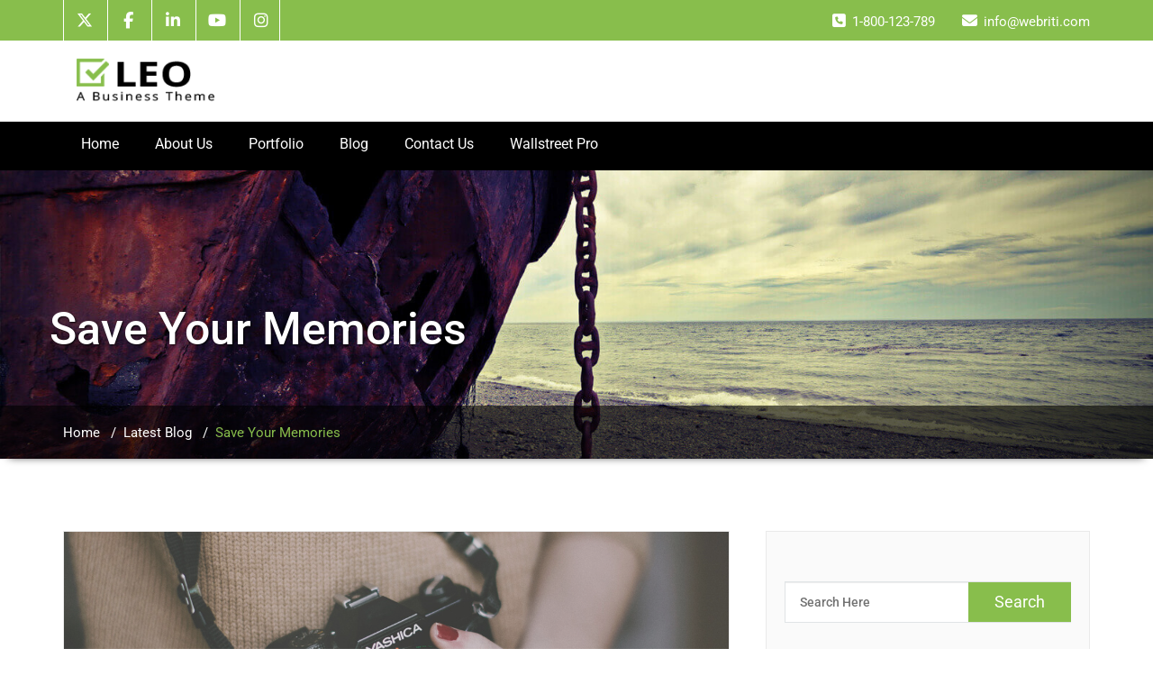

--- FILE ---
content_type: text/html; charset=UTF-8
request_url: https://leo.webriti.com/save-your-memories/
body_size: 10261
content:
<!DOCTYPE html>
<html xmlns="http://www.w3.org/1999/xhtml" lang="en-US">
<head>
	<!--[if IE]>
	<meta http-equiv="X-UA-Compatible" content="IE=edge,chrome=1">
	<![endif]-->
	<meta http-equiv="Content-Type" content="text/html; charset=utf-8" />
	<meta name="viewport" content="width=device-width, initial-scale=1.0" />
	<link rel="profile" href="http://gmpg.org/xfn/11" />
	<title>Save Your Memories &#8211; My WordPress</title>

<style>
.custom-logo{width: 154px; height: auto;}

body .navbar-header .wallstreet_title_head{
 	color: #ffffff;
}

body .navbar-header .site-description {
    color: #ffffff;
}
</style>
<style>
@media only screen and (min-width: 1200px){
.footer_section .container{ width: 1170px; }
}
body .footer_section {
    background-color:;
}
body .footer-widget-section .wp-block-search .wp-block-search__label, body .footer-widget-section h1, body .footer-widget-section h2, body .footer-widget-section h3, body .footer-widget-section h4, body .footer-widget-section h5, body .footer-widget-section h6{
	color: #ffffff;
}
body .footer_section p {
    color:#ffffff;
}
body .footer-widget-section li a{
	color:#e5e5e5;
}

body .footer_section .footer-copyright p{
	color:#ffffff;
}

body .footer-social-icons li > a > i{
	color:#ffffff;
}
body .footer-social-icons li > a > i:hover{
	color:#cbcbcb;
}
body .footer-widget-section li a:hover{
	color:;
}
body .footer-copyright p a{
	color:;
}
</style>
<style>
	.footer-copyright {
	 border-top: 1px solid;
	 border-top-color:#575963;
	 border-top-width:1px ;
	 }
</style>
<style>
	.footer-social-area { box-shadow: 0 7px 2px -6px #2A2C33; }
	.footer-social-icons {
	 	border-bottom: 1px solid; 
		border-bottom-color:#575963;
		border-bottom-width:1px ;
	 }
</style>

<style>
.logo-link-url { display: inline-block; padding:15px 15px 12px 15px;}
body .navbar-brand{margin-right: 0px;}
@media only screen and (min-width: 1100px){
    .navbar-header{
    display: flex;
    align-items: center;
}
}
</style>

<style>
    .footer-copyright { border-top: 1px solid #3e3e3e; }
    .footer-copyright {
     border-top-color:#575963;
     border-top-width:1px ;
     }
</style>
<style>
    .footer-social-icons { border-bottom: 1px solid #3e3e3e; }
    .footer-social-area { box-shadow: 0 7px 2px -6px #2A2C33; }
    .footer-social-icons {
        border-bottom-color:#575963;
        border-bottom-width:1px ;
     }
</style>
<meta name='robots' content='max-image-preview:large' />
<link rel="alternate" type="application/rss+xml" title="My WordPress &raquo; Feed" href="https://leo.webriti.com/feed/" />
<link rel="alternate" type="application/rss+xml" title="My WordPress &raquo; Comments Feed" href="https://leo.webriti.com/comments/feed/" />
<link rel="alternate" type="application/rss+xml" title="My WordPress &raquo; Save Your Memories Comments Feed" href="https://leo.webriti.com/save-your-memories/feed/" />
<link rel="alternate" title="oEmbed (JSON)" type="application/json+oembed" href="https://leo.webriti.com/wp-json/oembed/1.0/embed?url=https%3A%2F%2Fleo.webriti.com%2Fsave-your-memories%2F" />
<link rel="alternate" title="oEmbed (XML)" type="text/xml+oembed" href="https://leo.webriti.com/wp-json/oembed/1.0/embed?url=https%3A%2F%2Fleo.webriti.com%2Fsave-your-memories%2F&#038;format=xml" />
<style id='wp-img-auto-sizes-contain-inline-css' type='text/css'>
img:is([sizes=auto i],[sizes^="auto," i]){contain-intrinsic-size:3000px 1500px}
/*# sourceURL=wp-img-auto-sizes-contain-inline-css */
</style>

<link rel='stylesheet' id='wallstreet-theme-fonts-css' href='https://leo.webriti.com/wp-content/fonts/26cf210c0aa9a67b9e9d4da41a835f33.css?ver=20201110' type='text/css' media='all' />
<style id='wp-emoji-styles-inline-css' type='text/css'>

	img.wp-smiley, img.emoji {
		display: inline !important;
		border: none !important;
		box-shadow: none !important;
		height: 1em !important;
		width: 1em !important;
		margin: 0 0.07em !important;
		vertical-align: -0.1em !important;
		background: none !important;
		padding: 0 !important;
	}
/*# sourceURL=wp-emoji-styles-inline-css */
</style>
<link rel='stylesheet' id='wp-block-library-css' href='https://leo.webriti.com/wp-includes/css/dist/block-library/style.min.css?ver=6.9' type='text/css' media='all' />
<link rel='stylesheet' id='wc-blocks-style-css' href='https://leo.webriti.com/wp-content/plugins/woocommerce/assets/client/blocks/wc-blocks.css?ver=wc-10.4.3' type='text/css' media='all' />
<style id='global-styles-inline-css' type='text/css'>
:root{--wp--preset--aspect-ratio--square: 1;--wp--preset--aspect-ratio--4-3: 4/3;--wp--preset--aspect-ratio--3-4: 3/4;--wp--preset--aspect-ratio--3-2: 3/2;--wp--preset--aspect-ratio--2-3: 2/3;--wp--preset--aspect-ratio--16-9: 16/9;--wp--preset--aspect-ratio--9-16: 9/16;--wp--preset--color--black: #000000;--wp--preset--color--cyan-bluish-gray: #abb8c3;--wp--preset--color--white: #ffffff;--wp--preset--color--pale-pink: #f78da7;--wp--preset--color--vivid-red: #cf2e2e;--wp--preset--color--luminous-vivid-orange: #ff6900;--wp--preset--color--luminous-vivid-amber: #fcb900;--wp--preset--color--light-green-cyan: #7bdcb5;--wp--preset--color--vivid-green-cyan: #00d084;--wp--preset--color--pale-cyan-blue: #8ed1fc;--wp--preset--color--vivid-cyan-blue: #0693e3;--wp--preset--color--vivid-purple: #9b51e0;--wp--preset--gradient--vivid-cyan-blue-to-vivid-purple: linear-gradient(135deg,rgb(6,147,227) 0%,rgb(155,81,224) 100%);--wp--preset--gradient--light-green-cyan-to-vivid-green-cyan: linear-gradient(135deg,rgb(122,220,180) 0%,rgb(0,208,130) 100%);--wp--preset--gradient--luminous-vivid-amber-to-luminous-vivid-orange: linear-gradient(135deg,rgb(252,185,0) 0%,rgb(255,105,0) 100%);--wp--preset--gradient--luminous-vivid-orange-to-vivid-red: linear-gradient(135deg,rgb(255,105,0) 0%,rgb(207,46,46) 100%);--wp--preset--gradient--very-light-gray-to-cyan-bluish-gray: linear-gradient(135deg,rgb(238,238,238) 0%,rgb(169,184,195) 100%);--wp--preset--gradient--cool-to-warm-spectrum: linear-gradient(135deg,rgb(74,234,220) 0%,rgb(151,120,209) 20%,rgb(207,42,186) 40%,rgb(238,44,130) 60%,rgb(251,105,98) 80%,rgb(254,248,76) 100%);--wp--preset--gradient--blush-light-purple: linear-gradient(135deg,rgb(255,206,236) 0%,rgb(152,150,240) 100%);--wp--preset--gradient--blush-bordeaux: linear-gradient(135deg,rgb(254,205,165) 0%,rgb(254,45,45) 50%,rgb(107,0,62) 100%);--wp--preset--gradient--luminous-dusk: linear-gradient(135deg,rgb(255,203,112) 0%,rgb(199,81,192) 50%,rgb(65,88,208) 100%);--wp--preset--gradient--pale-ocean: linear-gradient(135deg,rgb(255,245,203) 0%,rgb(182,227,212) 50%,rgb(51,167,181) 100%);--wp--preset--gradient--electric-grass: linear-gradient(135deg,rgb(202,248,128) 0%,rgb(113,206,126) 100%);--wp--preset--gradient--midnight: linear-gradient(135deg,rgb(2,3,129) 0%,rgb(40,116,252) 100%);--wp--preset--font-size--small: 13px;--wp--preset--font-size--medium: 20px;--wp--preset--font-size--large: 36px;--wp--preset--font-size--x-large: 42px;--wp--preset--spacing--20: 0.44rem;--wp--preset--spacing--30: 0.67rem;--wp--preset--spacing--40: 1rem;--wp--preset--spacing--50: 1.5rem;--wp--preset--spacing--60: 2.25rem;--wp--preset--spacing--70: 3.38rem;--wp--preset--spacing--80: 5.06rem;--wp--preset--shadow--natural: 6px 6px 9px rgba(0, 0, 0, 0.2);--wp--preset--shadow--deep: 12px 12px 50px rgba(0, 0, 0, 0.4);--wp--preset--shadow--sharp: 6px 6px 0px rgba(0, 0, 0, 0.2);--wp--preset--shadow--outlined: 6px 6px 0px -3px rgb(255, 255, 255), 6px 6px rgb(0, 0, 0);--wp--preset--shadow--crisp: 6px 6px 0px rgb(0, 0, 0);}:where(.is-layout-flex){gap: 0.5em;}:where(.is-layout-grid){gap: 0.5em;}body .is-layout-flex{display: flex;}.is-layout-flex{flex-wrap: wrap;align-items: center;}.is-layout-flex > :is(*, div){margin: 0;}body .is-layout-grid{display: grid;}.is-layout-grid > :is(*, div){margin: 0;}:where(.wp-block-columns.is-layout-flex){gap: 2em;}:where(.wp-block-columns.is-layout-grid){gap: 2em;}:where(.wp-block-post-template.is-layout-flex){gap: 1.25em;}:where(.wp-block-post-template.is-layout-grid){gap: 1.25em;}.has-black-color{color: var(--wp--preset--color--black) !important;}.has-cyan-bluish-gray-color{color: var(--wp--preset--color--cyan-bluish-gray) !important;}.has-white-color{color: var(--wp--preset--color--white) !important;}.has-pale-pink-color{color: var(--wp--preset--color--pale-pink) !important;}.has-vivid-red-color{color: var(--wp--preset--color--vivid-red) !important;}.has-luminous-vivid-orange-color{color: var(--wp--preset--color--luminous-vivid-orange) !important;}.has-luminous-vivid-amber-color{color: var(--wp--preset--color--luminous-vivid-amber) !important;}.has-light-green-cyan-color{color: var(--wp--preset--color--light-green-cyan) !important;}.has-vivid-green-cyan-color{color: var(--wp--preset--color--vivid-green-cyan) !important;}.has-pale-cyan-blue-color{color: var(--wp--preset--color--pale-cyan-blue) !important;}.has-vivid-cyan-blue-color{color: var(--wp--preset--color--vivid-cyan-blue) !important;}.has-vivid-purple-color{color: var(--wp--preset--color--vivid-purple) !important;}.has-black-background-color{background-color: var(--wp--preset--color--black) !important;}.has-cyan-bluish-gray-background-color{background-color: var(--wp--preset--color--cyan-bluish-gray) !important;}.has-white-background-color{background-color: var(--wp--preset--color--white) !important;}.has-pale-pink-background-color{background-color: var(--wp--preset--color--pale-pink) !important;}.has-vivid-red-background-color{background-color: var(--wp--preset--color--vivid-red) !important;}.has-luminous-vivid-orange-background-color{background-color: var(--wp--preset--color--luminous-vivid-orange) !important;}.has-luminous-vivid-amber-background-color{background-color: var(--wp--preset--color--luminous-vivid-amber) !important;}.has-light-green-cyan-background-color{background-color: var(--wp--preset--color--light-green-cyan) !important;}.has-vivid-green-cyan-background-color{background-color: var(--wp--preset--color--vivid-green-cyan) !important;}.has-pale-cyan-blue-background-color{background-color: var(--wp--preset--color--pale-cyan-blue) !important;}.has-vivid-cyan-blue-background-color{background-color: var(--wp--preset--color--vivid-cyan-blue) !important;}.has-vivid-purple-background-color{background-color: var(--wp--preset--color--vivid-purple) !important;}.has-black-border-color{border-color: var(--wp--preset--color--black) !important;}.has-cyan-bluish-gray-border-color{border-color: var(--wp--preset--color--cyan-bluish-gray) !important;}.has-white-border-color{border-color: var(--wp--preset--color--white) !important;}.has-pale-pink-border-color{border-color: var(--wp--preset--color--pale-pink) !important;}.has-vivid-red-border-color{border-color: var(--wp--preset--color--vivid-red) !important;}.has-luminous-vivid-orange-border-color{border-color: var(--wp--preset--color--luminous-vivid-orange) !important;}.has-luminous-vivid-amber-border-color{border-color: var(--wp--preset--color--luminous-vivid-amber) !important;}.has-light-green-cyan-border-color{border-color: var(--wp--preset--color--light-green-cyan) !important;}.has-vivid-green-cyan-border-color{border-color: var(--wp--preset--color--vivid-green-cyan) !important;}.has-pale-cyan-blue-border-color{border-color: var(--wp--preset--color--pale-cyan-blue) !important;}.has-vivid-cyan-blue-border-color{border-color: var(--wp--preset--color--vivid-cyan-blue) !important;}.has-vivid-purple-border-color{border-color: var(--wp--preset--color--vivid-purple) !important;}.has-vivid-cyan-blue-to-vivid-purple-gradient-background{background: var(--wp--preset--gradient--vivid-cyan-blue-to-vivid-purple) !important;}.has-light-green-cyan-to-vivid-green-cyan-gradient-background{background: var(--wp--preset--gradient--light-green-cyan-to-vivid-green-cyan) !important;}.has-luminous-vivid-amber-to-luminous-vivid-orange-gradient-background{background: var(--wp--preset--gradient--luminous-vivid-amber-to-luminous-vivid-orange) !important;}.has-luminous-vivid-orange-to-vivid-red-gradient-background{background: var(--wp--preset--gradient--luminous-vivid-orange-to-vivid-red) !important;}.has-very-light-gray-to-cyan-bluish-gray-gradient-background{background: var(--wp--preset--gradient--very-light-gray-to-cyan-bluish-gray) !important;}.has-cool-to-warm-spectrum-gradient-background{background: var(--wp--preset--gradient--cool-to-warm-spectrum) !important;}.has-blush-light-purple-gradient-background{background: var(--wp--preset--gradient--blush-light-purple) !important;}.has-blush-bordeaux-gradient-background{background: var(--wp--preset--gradient--blush-bordeaux) !important;}.has-luminous-dusk-gradient-background{background: var(--wp--preset--gradient--luminous-dusk) !important;}.has-pale-ocean-gradient-background{background: var(--wp--preset--gradient--pale-ocean) !important;}.has-electric-grass-gradient-background{background: var(--wp--preset--gradient--electric-grass) !important;}.has-midnight-gradient-background{background: var(--wp--preset--gradient--midnight) !important;}.has-small-font-size{font-size: var(--wp--preset--font-size--small) !important;}.has-medium-font-size{font-size: var(--wp--preset--font-size--medium) !important;}.has-large-font-size{font-size: var(--wp--preset--font-size--large) !important;}.has-x-large-font-size{font-size: var(--wp--preset--font-size--x-large) !important;}
/*# sourceURL=global-styles-inline-css */
</style>

<style id='classic-theme-styles-inline-css' type='text/css'>
/*! This file is auto-generated */
.wp-block-button__link{color:#fff;background-color:#32373c;border-radius:9999px;box-shadow:none;text-decoration:none;padding:calc(.667em + 2px) calc(1.333em + 2px);font-size:1.125em}.wp-block-file__button{background:#32373c;color:#fff;text-decoration:none}
/*# sourceURL=/wp-includes/css/classic-themes.min.css */
</style>
<link rel='stylesheet' id='contact-form-7-css' href='https://leo.webriti.com/wp-content/plugins/contact-form-7/includes/css/styles.css?ver=6.1.4' type='text/css' media='all' />
<link rel='stylesheet' id='woocommerce-layout-css' href='https://leo.webriti.com/wp-content/plugins/woocommerce/assets/css/woocommerce-layout.css?ver=10.4.3' type='text/css' media='all' />
<link rel='stylesheet' id='woocommerce-smallscreen-css' href='https://leo.webriti.com/wp-content/plugins/woocommerce/assets/css/woocommerce-smallscreen.css?ver=10.4.3' type='text/css' media='only screen and (max-width: 768px)' />
<link rel='stylesheet' id='woocommerce-general-css' href='https://leo.webriti.com/wp-content/plugins/woocommerce/assets/css/woocommerce.css?ver=10.4.3' type='text/css' media='all' />
<style id='woocommerce-inline-inline-css' type='text/css'>
.woocommerce form .form-row .required { visibility: visible; }
/*# sourceURL=woocommerce-inline-inline-css */
</style>
<link rel='stylesheet' id='wallstreet-style-css' href='https://leo.webriti.com/wp-content/themes/leo/style.css?ver=6.9' type='text/css' media='all' />
<link rel='stylesheet' id='bootstrap-css' href='https://leo.webriti.com/wp-content/themes/wallstreet/css/bootstrap.css?ver=6.9' type='text/css' media='all' />
<link rel='stylesheet' id='wallstreet-theme-menu-css' href='https://leo.webriti.com/wp-content/themes/wallstreet/css/theme-menu.css?ver=6.9' type='text/css' media='all' />
<link rel='stylesheet' id='wallstreet-media-responsive-css' href='https://leo.webriti.com/wp-content/themes/wallstreet/css/media-responsive.css?ver=6.9' type='text/css' media='all' />
<link rel='stylesheet' id='wallstreet-font-awesome-min-css' href='https://leo.webriti.com/wp-content/themes/wallstreet/css/font-awesome/css/all.min.css?ver=6.9' type='text/css' media='all' />
<link rel='stylesheet' id='wallstreet-tool-tip-css' href='https://leo.webriti.com/wp-content/themes/wallstreet/css/css-tooltips.css?ver=6.9' type='text/css' media='all' />
<link rel='stylesheet' id='leo-parent-style-css' href='https://leo.webriti.com/wp-content/themes/wallstreet/style.css?ver=6.9' type='text/css' media='all' />
<link rel='stylesheet' id='leo-parent-media-style-css' href='https://leo.webriti.com/wp-content/themes/wallstreet/css/media-responsive.css?ver=6.9' type='text/css' media='all' />
<link rel='stylesheet' id='leo-default-css' href='https://leo.webriti.com/wp-content/themes/leo/css/default.css?ver=6.9' type='text/css' media='all' />
<script type="text/javascript" src="https://leo.webriti.com/wp-includes/js/jquery/jquery.min.js?ver=3.7.1" id="jquery-core-js"></script>
<script type="text/javascript" src="https://leo.webriti.com/wp-includes/js/jquery/jquery-migrate.min.js?ver=3.4.1" id="jquery-migrate-js"></script>
<script type="text/javascript" src="https://leo.webriti.com/wp-content/plugins/woocommerce/assets/js/jquery-blockui/jquery.blockUI.min.js?ver=2.7.0-wc.10.4.3" id="wc-jquery-blockui-js" defer="defer" data-wp-strategy="defer"></script>
<script type="text/javascript" id="wc-add-to-cart-js-extra">
/* <![CDATA[ */
var wc_add_to_cart_params = {"ajax_url":"/wp-admin/admin-ajax.php","wc_ajax_url":"/?wc-ajax=%%endpoint%%","i18n_view_cart":"View cart","cart_url":"https://leo.webriti.com","is_cart":"","cart_redirect_after_add":"no"};
//# sourceURL=wc-add-to-cart-js-extra
/* ]]> */
</script>
<script type="text/javascript" src="https://leo.webriti.com/wp-content/plugins/woocommerce/assets/js/frontend/add-to-cart.min.js?ver=10.4.3" id="wc-add-to-cart-js" defer="defer" data-wp-strategy="defer"></script>
<script type="text/javascript" src="https://leo.webriti.com/wp-content/plugins/woocommerce/assets/js/js-cookie/js.cookie.min.js?ver=2.1.4-wc.10.4.3" id="wc-js-cookie-js" defer="defer" data-wp-strategy="defer"></script>
<script type="text/javascript" id="woocommerce-js-extra">
/* <![CDATA[ */
var woocommerce_params = {"ajax_url":"/wp-admin/admin-ajax.php","wc_ajax_url":"/?wc-ajax=%%endpoint%%","i18n_password_show":"Show password","i18n_password_hide":"Hide password"};
//# sourceURL=woocommerce-js-extra
/* ]]> */
</script>
<script type="text/javascript" src="https://leo.webriti.com/wp-content/plugins/woocommerce/assets/js/frontend/woocommerce.min.js?ver=10.4.3" id="woocommerce-js" defer="defer" data-wp-strategy="defer"></script>
<script type="text/javascript" src="https://leo.webriti.com/wp-content/themes/wallstreet/js/menu/menu.js?ver=6.9" id="wallstreet-menu-js"></script>
<script type="text/javascript" src="https://leo.webriti.com/wp-content/themes/wallstreet/js/bootstrap.min.js?ver=6.9" id="wallstreet-bootstrap-js"></script>
<script type="text/javascript" src="https://leo.webriti.com/wp-content/themes/leo/js/masonry/mp.mansory.min.js?ver=6.9" id="leo-mp-masonry-js-js"></script>
<link rel="https://api.w.org/" href="https://leo.webriti.com/wp-json/" /><link rel="alternate" title="JSON" type="application/json" href="https://leo.webriti.com/wp-json/wp/v2/posts/71" /><link rel="EditURI" type="application/rsd+xml" title="RSD" href="https://leo.webriti.com/xmlrpc.php?rsd" />
<meta name="generator" content="WordPress 6.9" />
<meta name="generator" content="WooCommerce 10.4.3" />
<link rel="canonical" href="https://leo.webriti.com/save-your-memories/" />
<link rel='shortlink' href='https://leo.webriti.com/?p=71' />
		<!-- Custom Logo: hide header text -->
		<style id="custom-logo-css" type="text/css">
			.site-title, .site-description {
				position: absolute;
				clip-path: inset(50%);
			}
		</style>
		            <style type="text/css">
                body .navbar-header .wallstreet_title_head, body .navbar-header .site-description {
                    color: #2a2c33;
                }
                .home-blog-section {
                    padding: 70px 0 0px;
                }
                body .navbar-header .wallstreet_title_head{
                    font-size: 38px ;
                    color: #2a2c33;
                }
                body .navbar-header .site-description {
                    font-size: 14px ;
                    color: #2a2c33;
                }
            </style>
            	<noscript><style>.woocommerce-product-gallery{ opacity: 1 !important; }</style></noscript>
	<link rel="icon" href="https://leo.webriti.com/wp-content/uploads/2020/09/favicon-1.png" sizes="32x32" />
<link rel="icon" href="https://leo.webriti.com/wp-content/uploads/2020/09/favicon-1.png" sizes="192x192" />
<link rel="apple-touch-icon" href="https://leo.webriti.com/wp-content/uploads/2020/09/favicon-1.png" />
<meta name="msapplication-TileImage" content="https://leo.webriti.com/wp-content/uploads/2020/09/favicon-1.png" />
		<style type="text/css" id="wp-custom-css">
			.icon-box {
    background: #e8e8e8;
    text-align: center;
    margin: 0 0 10px;
    padding: 5px 0;
}
.icon-box a{color:#88be4c}		</style>
			
</head>
<body class="wp-singular post-template-default single single-post postid-71 single-format-standard wp-custom-logo wp-theme-wallstreet wp-child-theme-leo theme-wallstreet woocommerce-no-js">
        <a class="skip-link wallstreet-screen-reader" href="#content">Skip to content</a>
 
   	 	<!--Header Top Layer Section-->
		<div class="header-top-area">
			<div class="container">
				<div class="row">
					<div class="col-sm-6">
													<ul class="head-contact-social">
																	<li><a href="#"><i class="fa-brands fa-x-twitter"></i></a></li>
																	<li><a href="#"><i class="fa-brands fa-facebook-f"></i></a></li>
																	<li><a href="#"><i class="fa-brands fa-linkedin-in"></i></a></li>
																	<li><a href="#"><i class="fa-brands fa-youtube"></i></a></li>
																	<li><a href="#"><i class="fa-brands fa-instagram"></i></a></li>
															</ul>
											</div>
					<div class="col-sm-6">
													<ul class="head-contact-info">
																	<li><i class="fa fa-phone-square"></i>1-800-123-789</li>
																									<li><i class="fa fa-envelope"></i><a href="/cdn-cgi/l/email-protection" class="__cf_email__" data-cfemail="b2dbdcd4ddf2c5d7d0c0dbc6db9cd1dddf">[email&#160;protected]</a></li>
															</ul>
											</div>
				</div>
			</div>
		</div>
	         <div class="container">
    <div class="navbar-header index2">
        
                                                    <a class="navbar-brand" href="https://leo.webriti.com/">
                                <img src="https://leo.webriti.com/wp-content/uploads/2020/09/leo_logo.png" alt="My WordPress" class="custom-logo" />                            </a>
                                </div>
    </div>
    <!--/Header Details Section-->  
    <!--Logo & Menu Section-->
      
   <div class="navbar navbar-wrapper navbar-inverse navbar-static-top navbar2" role="navigation">
     <div class="container">
        <button type="button" class="navbar-toggle" data-toggle="collapse" data-target="#bs-example-navbar-collapse-1">
            <span class="sr-only">Toggle navigation</span>
            <span class="icon-bar"></span>
            <span class="icon-bar"></span>
            <span class="icon-bar"></span>
        </button>
                                  <!-- Collect the nav links, forms, and other content for toggling -->
        <div class="collapse navbar-collapse" id="bs-example-navbar-collapse-1">
            <ul id="menu-menu-1" class="nav navbar-nav navbar-left"><li id="menu-item-265" class="menu-item menu-item-type-post_type menu-item-object-page menu-item-home menu-item-265"><a href="https://leo.webriti.com/">Home</a></li>
<li id="menu-item-264" class="menu-item menu-item-type-post_type menu-item-object-page menu-item-264"><a href="https://leo.webriti.com/about-us/">About Us</a></li>
<li id="menu-item-286" class="menu-item menu-item-type-post_type menu-item-object-page menu-item-286"><a href="https://leo.webriti.com/portfolio/">Portfolio</a></li>
<li id="menu-item-308" class="menu-item menu-item-type-post_type menu-item-object-page current_page_parent menu-item-308"><a href="https://leo.webriti.com/blog/">Blog</a></li>
<li id="menu-item-260" class="menu-item menu-item-type-post_type menu-item-object-page menu-item-260"><a href="https://leo.webriti.com/contact-us/">Contact Us</a></li>
<li id="menu-item-290" class="menu-item menu-item-type-custom menu-item-object-custom menu-item-290"><a href="http://webriti.com/wallstreet">Wallstreet Pro</a></li>
</ul>            </div><!-- /.navbar-collapse -->
        </div>
    </div>
<!-- Page Title Section -->
<div class="page-mycarousel">
	<img src="https://leo.webriti.com/wp-content/themes/wallstreet/images/page-header-bg.jpg"  class="img-responsive">
	<div class="container page-title-col">
		<div class="row">
			<div class="col-md-12 col-sm-12">
								<h1>Save Your Memories</h1>
						
			</div>	
		</div>
	</div>
	<div class="page-breadcrumbs">
		<div class="container">
			<div class="row">
				<div class="col-md-12">
					<ol class="breadcrumbs">
						<li><a href="https://leo.webriti.com/">Home</a> &nbsp &#47; &nbsp<a href="https://leo.webriti.com/category/latest-blog/">Latest Blog</a> &nbsp &#47; &nbsp<a class="active">Save Your Memories</a></li>					</ol>
				</div>
			</div>	
		</div>
	</div>
</div>
<!-- /Page Title Section -->
<!-- Blog & Sidebar Section -->
<div class="container " id="content">
    <div class="row">
        <div class="col-lg-8 col-md-4 col-sm-12">                    <div id="post-71" class="blog-detail-section post-71 post type-post status-publish format-standard has-post-thumbnail hentry category-latest-blog">
                                                                                <div class="blog-post-img">
                                <img width="1140" height="500" src="https://leo.webriti.com/wp-content/uploads/2015/06/blog-7.jpg" class="img-responsive wp-post-image" alt="" decoding="async" fetchpriority="high" srcset="https://leo.webriti.com/wp-content/uploads/2015/06/blog-7.jpg 1140w, https://leo.webriti.com/wp-content/uploads/2015/06/blog-7-600x263.jpg 600w, https://leo.webriti.com/wp-content/uploads/2015/06/blog-7-300x132.jpg 300w, https://leo.webriti.com/wp-content/uploads/2015/06/blog-7-1024x449.jpg 1024w, https://leo.webriti.com/wp-content/uploads/2015/06/blog-7-768x337.jpg 768w" sizes="(max-width: 1140px) 100vw, 1140px" />                            </div>
                                                <div class="clear"></div>
                        <div class="blog-post-title">
                            <div class="blog-post-date"><span class="date"><a href="https://leo.webriti.com/2015/06/">June 24, 2015</a></span>
                                <span class="comment"><i class="fa fa-comment"></i>0</span>
                            </div>
                            <div class="blog-post-title-wrapper">
                                <h2>Save Your Memories</h2>
                                <p>There are many variations of passages of Lorem Ipsum available, but the majority have suffered alteration in some form, by injected humour, or randomised words which don?t look even slightly believable. If you are going to use a passage of Lorem Ipsum, you need to be sure there isn?t anything embarrassing hidden in the middle of text. All the Lorem Ipsum generators on the Internet tend to repeat predefined chunks as necessary, making this the first true generator on the Internet. It uses a dictionary of over 200 Latin words, combined with a handful of model sentence structures, to generate Lorem Ipsum which looks reasonable. The generated Lorem Ipsum is therefore always free from repetition, injected humour, or non-characteristic words etc.<br />
There are many variations of passages of Lorem Ipsum available, but the majority have suffered alteration in some form, by injected humour, or randomised words which don?t look even slightly believable. If you are going to use a passage of Lorem Ipsum, you need to be sure there isn?t anything embarrassing hidden in the middle of text. All the Lorem Ipsum generators on the Internet tend to repeat predefined chunks as necessary, making this the first true generator on the Internet. It uses a dictionary of over 200 Latin words, combined with a handful of model sentence structures, to generate Lorem Ipsum which looks reasonable. The generated Lorem Ipsum is therefore always free from repetition, injected humour, or non-characteristic words etc.</p>
                                                                <div class="blog-post-meta">
                                    <a id="blog-author" href="https://leo.webriti.com/author/teamwebriti/"><i class="fa fa-user"></i> Webriti Editorial Staff</a>
                                                                                                                <div class="blog-tags">
                                            <i class="fa fa-star"></i><a href="https://leo.webriti.com/category/latest-blog/" rel="category tag">Latest Blog</a>                                        </div>
                                                                    </div>
                            </div>
                        </div>	
                    </div>

                    <!--Blog Author-->
                    <div class="blog-author">
                        <div class="media">
                            <div class="pull-left">
                                <img alt='' src='https://secure.gravatar.com/avatar/aba30dda5fd39c396df06582b96c2071a292e83b8cf6c997a9de03beb000958c?s=94&#038;d=mm&#038;r=g' srcset='https://secure.gravatar.com/avatar/aba30dda5fd39c396df06582b96c2071a292e83b8cf6c997a9de03beb000958c?s=188&#038;d=mm&#038;r=g 2x' class='img-responsive comment-img img-circle avatar-94 photo' height='94' width='94' decoding='async'/>                            </div>
                            <div class="media-body">
                                <h6>Webriti Editorial Staff</h6>
                                <p>  </p>

                            </div>
                        </div>	
                    </div>
                    <!--/Blog Author-->
                                		<div class="comment-form-section">
		<div id="respond" class="comment-respond">
		<h3 id="reply-title" class="comment-reply-title"><div class="comment-title"><h3><i class="fa fa-comment-o"></i>Leave your message</h3></div> <small><a rel="nofollow" id="cancel-comment-reply-link" href="/save-your-memories/#respond" style="display:none;">Cancel reply</a></small></h3><p class="must-log-in">You must be <a href="https://leo.webriti.com/wp-login.php?redirect_to=https%3A%2F%2Fleo.webriti.com%2Fsave-your-memories%2F">logged in</a> to post a comment.</p>	</div><!-- #respond -->
	</div>
                    </div>
        <div class="col-lg-4 col-md-4 col-sm-12"><div class="sidebar-section"><div class="sidebar-widget" ><form method="get" id="searchform" action="https://leo.webriti.com/">
	<input type="text" class="search_widget_input"  name="s" id="s" placeholder="Search Here" />
	<input type="submit" id="searchsubmit" class="search_btn" style="" name="submit" value="Search" />
</form></div>
		<div class="sidebar-widget" >
		<div class="sidebar-widget-title"><h2>Recent Posts</h2></div>
		<ul>
											<li>
					<a href="https://leo.webriti.com/factor-of-health/">Factor of Health</a>
									</li>
											<li>
					<a href="https://leo.webriti.com/save-your-memories/" aria-current="page">Save Your Memories</a>
									</li>
											<li>
					<a href="https://leo.webriti.com/a-coffee-break/">A Coffee Break</a>
									</li>
											<li>
					<a href="https://leo.webriti.com/marketing-success/">Marketing Success</a>
									</li>
											<li>
					<a href="https://leo.webriti.com/workshop-plan/">Workshop Plan</a>
									</li>
					</ul>

		</div><div class="sidebar-widget" ><div class="sidebar-widget-title"><h2>Categories</h2></div>
			<ul>
					<li class="cat-item cat-item-16"><a href="https://leo.webriti.com/category/latest-blog/">Latest Blog</a>
</li>
			</ul>

			</div><div class="sidebar-widget" ><div class="sidebar-widget-title"><h2>Meta</h2></div>
		<ul>
						<li><a href="https://leo.webriti.com/wp-login.php">Log in</a></li>
			<li><a href="https://leo.webriti.com/feed/">Entries feed</a></li>
			<li><a href="https://leo.webriti.com/comments/feed/">Comments feed</a></li>

			<li><a href="https://wordpress.org/">WordPress.org</a></li>
		</ul>

		</div></div></div>        <!--/Blog Area-->
    </div>
</div>
<!-- Footer Widget Secton -->
<div class="footer_section">

				<div class="footer-social-area"><ul class="footer-social-icons">
								<li><a href="#"><i class="fa-brands fa-x-twitter"></i></a></li>
								<li><a href="#"><i class="fa-brands fa-facebook-f"></i></a></li>
								<li><a href="#"><i class="fa-brands fa-linkedin-in"></i></a></li>
								<li><a href="#"><i class="fa-brands fa-youtube"></i></a></li>					
								<li><a href="#"><i class="fa-brands fa-instagram"></i></a></li>					
							</ul></div>
			
	<div class="container">
					<div class="row footer-widget-section">
				<div class="col-md-3 col-sm-6 footer_widget_column"><h2 class="footer_widget_title">About LEO</h2>			<div class="textwidget"><div class="textwidget">A Light Coloured Responsive theme for creating Corporate and Portfolio Websites. LEO boasts of a unique color scheme with beautiful typography.</div>
</div>
		</div>
		<div class="col-md-3 col-sm-6 footer_widget_column">
		<h2 class="footer_widget_title">Recent Posts</h2>
		<ul>
											<li>
					<a href="https://leo.webriti.com/factor-of-health/">Factor of Health</a>
									</li>
											<li>
					<a href="https://leo.webriti.com/save-your-memories/" aria-current="page">Save Your Memories</a>
									</li>
											<li>
					<a href="https://leo.webriti.com/a-coffee-break/">A Coffee Break</a>
									</li>
											<li>
					<a href="https://leo.webriti.com/marketing-success/">Marketing Success</a>
									</li>
											<li>
					<a href="https://leo.webriti.com/workshop-plan/">Workshop Plan</a>
									</li>
					</ul>

		</div><div class="col-md-3 col-sm-6 footer_widget_column"><h2 class="footer_widget_title">Locate Us</h2>			<div class="textwidget"><p><iframe loading="lazy" src="https://www.google.com/maps/embed?pb=!1m14!1m12!1m3!1d3611.2519832106595!2d75.86431900178248!3d25.160968091074647!2m3!1f0!2f0!3f0!3m2!1i1024!2i768!4f13.1!5e0!3m2!1sen!2sin!4v1435126793575" width="252px" height="235px" frameborder="0" style="border:0" allowfullscreen=""></iframe></p>
</div>
		</div><div class="col-md-3 col-sm-6 footer_widget_column"><h2 class="footer_widget_title">Address</h2>			<div class="textwidget"><div class="cont-info">
<h3>Company Name</h3>
<address><i class="fa fa-phone"></i> Phone: 1-800-123-4567</address>
<address><i class="fa fa-envelope"></i> <a href="/cdn-cgi/l/email-protection#611509040c041221160403130815084f020e0c"><span class="__cf_email__" data-cfemail="baced2dfd7dfc9facddfd8c8d3ced394d9d5d7">[email&#160;protected]</span></a></address>
<address><i class="fa fa-location-dot"></i> Chestnut Road, California &#8211; (USA)</address>
<address><i class="fa fa-globe"></i> www.webriti.com</address>
</div>
</div>
		</div>			</div>
		        <div class="row">
			<div class="col-md-12">
									<div class="footer-copyright">
						<p><p>Proudly powered by<a href="https://wordpress.org"> WordPress</a> | Theme: <a href="https://webriti.com/leo-details-page/" rel="nofollow"> Leo</a> by  <a href="https://webriti.com/" rel="nofollow">Webriti</a></p></p>
					</div>
							</div>
		</div>
	</div>
</div>
</div> <!-- end of wrapper -->
<!-- Page scroll top -->
<a href="#" class="page_scrollup"><i class="fa fa-chevron-up"></i></a>
<!-- Page scroll top -->
<script data-cfasync="false" src="/cdn-cgi/scripts/5c5dd728/cloudflare-static/email-decode.min.js"></script><script type="speculationrules">
{"prefetch":[{"source":"document","where":{"and":[{"href_matches":"/*"},{"not":{"href_matches":["/wp-*.php","/wp-admin/*","/wp-content/uploads/*","/wp-content/*","/wp-content/plugins/*","/wp-content/themes/leo/*","/wp-content/themes/wallstreet/*","/*\\?(.+)"]}},{"not":{"selector_matches":"a[rel~=\"nofollow\"]"}},{"not":{"selector_matches":".no-prefetch, .no-prefetch a"}}]},"eagerness":"conservative"}]}
</script>
    <script>
        jQuery(document).ready(function (jQuery) {
            jQuery("#blog-masonry").mpmansory(
                    {
                        childrenClass: 'masonry-item', // default is a div
                        columnClasses: 'padding', //add classes to items
                        breakpoints: {
                            lg: 4, //Change masonry column here like 2, 3, 4 column
                            md: 6,
                            sm: 6,
                            xs: 12
                        },
                        distributeBy: {order: false, height: false, attr: 'data-order', attrOrder: 'asc'}, //default distribute by order, options => order: true/false, height: true/false, attr => 'data-order', attrOrder=> 'asc'/'desc'
                        onload: function (items) {
                            //make somthing with items
                        }
                    }
            );
        });
    </script>
    	<script type='text/javascript'>
		(function () {
			var c = document.body.className;
			c = c.replace(/woocommerce-no-js/, 'woocommerce-js');
			document.body.className = c;
		})();
	</script>
	<script type="text/javascript" src="https://leo.webriti.com/wp-includes/js/dist/hooks.min.js?ver=dd5603f07f9220ed27f1" id="wp-hooks-js"></script>
<script type="text/javascript" src="https://leo.webriti.com/wp-includes/js/dist/i18n.min.js?ver=c26c3dc7bed366793375" id="wp-i18n-js"></script>
<script type="text/javascript" id="wp-i18n-js-after">
/* <![CDATA[ */
wp.i18n.setLocaleData( { 'text direction\u0004ltr': [ 'ltr' ] } );
//# sourceURL=wp-i18n-js-after
/* ]]> */
</script>
<script type="text/javascript" src="https://leo.webriti.com/wp-content/plugins/contact-form-7/includes/swv/js/index.js?ver=6.1.4" id="swv-js"></script>
<script type="text/javascript" id="contact-form-7-js-before">
/* <![CDATA[ */
var wpcf7 = {
    "api": {
        "root": "https:\/\/leo.webriti.com\/wp-json\/",
        "namespace": "contact-form-7\/v1"
    },
    "cached": 1
};
//# sourceURL=contact-form-7-js-before
/* ]]> */
</script>
<script type="text/javascript" src="https://leo.webriti.com/wp-content/plugins/contact-form-7/includes/js/index.js?ver=6.1.4" id="contact-form-7-js"></script>
<script type="text/javascript" src="https://leo.webriti.com/wp-content/plugins/woocommerce/assets/js/sourcebuster/sourcebuster.min.js?ver=10.4.3" id="sourcebuster-js-js"></script>
<script type="text/javascript" id="wc-order-attribution-js-extra">
/* <![CDATA[ */
var wc_order_attribution = {"params":{"lifetime":1.0e-5,"session":30,"base64":false,"ajaxurl":"https://leo.webriti.com/wp-admin/admin-ajax.php","prefix":"wc_order_attribution_","allowTracking":true},"fields":{"source_type":"current.typ","referrer":"current_add.rf","utm_campaign":"current.cmp","utm_source":"current.src","utm_medium":"current.mdm","utm_content":"current.cnt","utm_id":"current.id","utm_term":"current.trm","utm_source_platform":"current.plt","utm_creative_format":"current.fmt","utm_marketing_tactic":"current.tct","session_entry":"current_add.ep","session_start_time":"current_add.fd","session_pages":"session.pgs","session_count":"udata.vst","user_agent":"udata.uag"}};
//# sourceURL=wc-order-attribution-js-extra
/* ]]> */
</script>
<script type="text/javascript" src="https://leo.webriti.com/wp-content/plugins/woocommerce/assets/js/frontend/order-attribution.min.js?ver=10.4.3" id="wc-order-attribution-js"></script>
<script id="wp-emoji-settings" type="application/json">
{"baseUrl":"https://s.w.org/images/core/emoji/17.0.2/72x72/","ext":".png","svgUrl":"https://s.w.org/images/core/emoji/17.0.2/svg/","svgExt":".svg","source":{"concatemoji":"https://leo.webriti.com/wp-includes/js/wp-emoji-release.min.js?ver=6.9"}}
</script>
<script type="module">
/* <![CDATA[ */
/*! This file is auto-generated */
const a=JSON.parse(document.getElementById("wp-emoji-settings").textContent),o=(window._wpemojiSettings=a,"wpEmojiSettingsSupports"),s=["flag","emoji"];function i(e){try{var t={supportTests:e,timestamp:(new Date).valueOf()};sessionStorage.setItem(o,JSON.stringify(t))}catch(e){}}function c(e,t,n){e.clearRect(0,0,e.canvas.width,e.canvas.height),e.fillText(t,0,0);t=new Uint32Array(e.getImageData(0,0,e.canvas.width,e.canvas.height).data);e.clearRect(0,0,e.canvas.width,e.canvas.height),e.fillText(n,0,0);const a=new Uint32Array(e.getImageData(0,0,e.canvas.width,e.canvas.height).data);return t.every((e,t)=>e===a[t])}function p(e,t){e.clearRect(0,0,e.canvas.width,e.canvas.height),e.fillText(t,0,0);var n=e.getImageData(16,16,1,1);for(let e=0;e<n.data.length;e++)if(0!==n.data[e])return!1;return!0}function u(e,t,n,a){switch(t){case"flag":return n(e,"\ud83c\udff3\ufe0f\u200d\u26a7\ufe0f","\ud83c\udff3\ufe0f\u200b\u26a7\ufe0f")?!1:!n(e,"\ud83c\udde8\ud83c\uddf6","\ud83c\udde8\u200b\ud83c\uddf6")&&!n(e,"\ud83c\udff4\udb40\udc67\udb40\udc62\udb40\udc65\udb40\udc6e\udb40\udc67\udb40\udc7f","\ud83c\udff4\u200b\udb40\udc67\u200b\udb40\udc62\u200b\udb40\udc65\u200b\udb40\udc6e\u200b\udb40\udc67\u200b\udb40\udc7f");case"emoji":return!a(e,"\ud83e\u1fac8")}return!1}function f(e,t,n,a){let r;const o=(r="undefined"!=typeof WorkerGlobalScope&&self instanceof WorkerGlobalScope?new OffscreenCanvas(300,150):document.createElement("canvas")).getContext("2d",{willReadFrequently:!0}),s=(o.textBaseline="top",o.font="600 32px Arial",{});return e.forEach(e=>{s[e]=t(o,e,n,a)}),s}function r(e){var t=document.createElement("script");t.src=e,t.defer=!0,document.head.appendChild(t)}a.supports={everything:!0,everythingExceptFlag:!0},new Promise(t=>{let n=function(){try{var e=JSON.parse(sessionStorage.getItem(o));if("object"==typeof e&&"number"==typeof e.timestamp&&(new Date).valueOf()<e.timestamp+604800&&"object"==typeof e.supportTests)return e.supportTests}catch(e){}return null}();if(!n){if("undefined"!=typeof Worker&&"undefined"!=typeof OffscreenCanvas&&"undefined"!=typeof URL&&URL.createObjectURL&&"undefined"!=typeof Blob)try{var e="postMessage("+f.toString()+"("+[JSON.stringify(s),u.toString(),c.toString(),p.toString()].join(",")+"));",a=new Blob([e],{type:"text/javascript"});const r=new Worker(URL.createObjectURL(a),{name:"wpTestEmojiSupports"});return void(r.onmessage=e=>{i(n=e.data),r.terminate(),t(n)})}catch(e){}i(n=f(s,u,c,p))}t(n)}).then(e=>{for(const n in e)a.supports[n]=e[n],a.supports.everything=a.supports.everything&&a.supports[n],"flag"!==n&&(a.supports.everythingExceptFlag=a.supports.everythingExceptFlag&&a.supports[n]);var t;a.supports.everythingExceptFlag=a.supports.everythingExceptFlag&&!a.supports.flag,a.supports.everything||((t=a.source||{}).concatemoji?r(t.concatemoji):t.wpemoji&&t.twemoji&&(r(t.twemoji),r(t.wpemoji)))});
//# sourceURL=https://leo.webriti.com/wp-includes/js/wp-emoji-loader.min.js
/* ]]> */
</script>
</body>
</html>

<!-- Page cached by LiteSpeed Cache 7.7 on 2026-01-30 14:07:09 -->